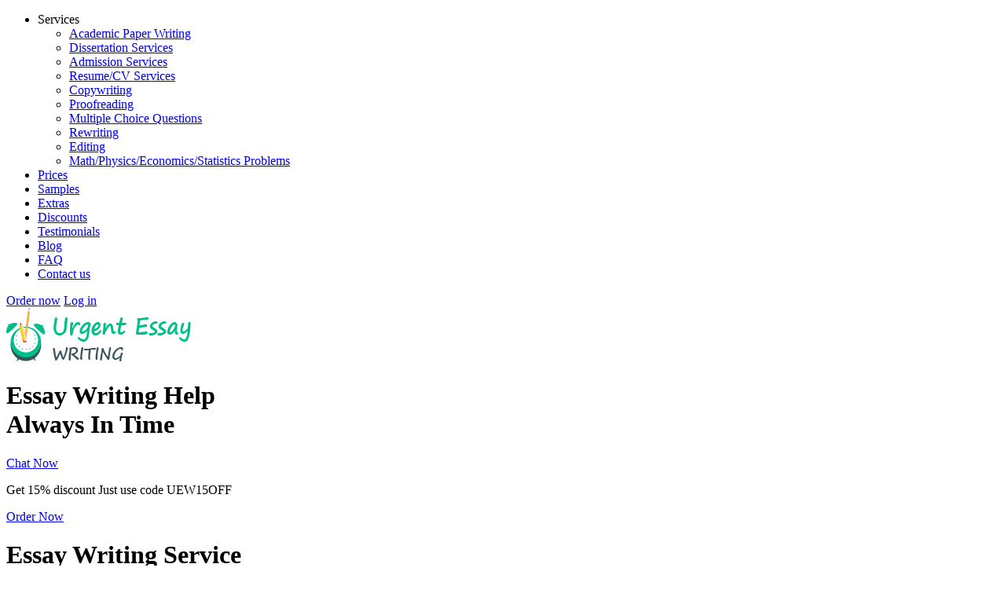

--- FILE ---
content_type: text/html; charset=UTF-8
request_url: https://www.urgentessaywriting.com/cheap-essay-writing-service
body_size: 8130
content:
<!DOCTYPE html>
<html lang="en">
<head>
    <title>Essay Writing Service that Is Fast And Affordable!</title>
    <meta http-equiv="content-type" content="text/html; charset=utf-8" />
    <meta content="An essay writing service can mean the difference between just an average or poor grade and an awesome one! Get your personal essay writer at UrgentEssayWriting.com" name="description" />    
    <link rel="canonical" href="https://www.urgentessaywriting.com/cheap-essay-writing-service" />

    
<style>select{background:#fff;border:1px solid #dfdfde;border-radius:5px;box-sizing:border-box;color:#616a71;display:block;font-size:14px!important;height:27px;line-height:27px;overflow:hidden;padding-left:1px;padding-right:15px;text-overflow:ellipsis;white-space:nowrap;width:100%}.widget_get_price .widget_content .field_column .field_item select{width:110px}.prices .flex__wrap .center .price_calculator .field_item select{width:270px}.free_quote_form>div .field_item select{width:300px}</style>
<link href="/assets/css/styles.css?id=aaed5f45f4542438141d" rel="stylesheet" type="text/css" /><meta property="og:title" content="Essay Writing Service that Is Fast And Affordable!" />
        <meta property="og:type" content="website">
        <meta property="og:url" content="https://www.urgentessaywriting.com/cheap-essay-writing-service" />
                    <meta property="og:image" content="https://www.urgentessaywriting.com/assets/img/logo.png" />
            <meta property="og:image:width" content="" />
            <meta property="og:image:height" content="" />
            <meta property="og:image:type" content="" />
                            <meta property="og:description" content="An essay writing service can mean the difference between just an average or poor grade and an awesome one! Get your personal essay writer at UrgentEssayWriting.com" />
                
        
        <meta name="twitter:card" content="summary_large_image">
        <meta property="twitter:domain" content="www.urgentessaywriting.com">
        <meta property="twitter:url" content="https://www.urgentessaywriting.com/cheap-essay-writing-service">
        <meta name="twitter:title" content="Essay Writing Service that Is Fast And Affordable!">
                    <meta property="twitter:description" content="An essay writing service can mean the difference between just an average or poor grade and an awesome one! Get your personal essay writer at UrgentEssayWriting.com" />
                            <meta property="twitter:image" content="https://www.urgentessaywriting.com/assets/img/logo.png" />
            <script>
  (function(i,s,o,g,r,a,m){i['GoogleAnalyticsObject']=r;i[r]=i[r]||function(){
  (i[r].q=i[r].q||[]).push(arguments)},i[r].l=1*new Date();a=s.createElement(o),
  m=s.getElementsByTagName(o)[0];a.async=1;a.src=g;m.parentNode.insertBefore(a,m)
  })(window,document,'script','//www.google-analytics.com/analytics.js','ga');

  ga('create', 'UA-65414271-1', 'auto');
  ga('send', 'pageview');

</script>
    <meta charset="UTF-8">
    <meta name="description" content="Test site for" />
    <meta name="viewport" content="initial-scale=1.0, width=device-width">
    <meta name="robots" content="index,follow" />
    <title>Setup</title>
    <link rel="icon" type="image/png" sizes="16x16" href="/assets/favicon/favicon-16x16.png" />
     
</head>
<body>
<div class="container">
    <header>
        <div class="top">
            <div class="wrap">
                <div class="flex__wrap">
                    <div class="open__menu">
                        <span></span>
                    </div>
                    <div class="nav menu">
                        <ul class="drop"><li class="drop_item" data-id="150"><i></i><span>Services</span><ul><li class="" data-id="162"><a href="https://www.urgentessaywriting.com/academic-paper-writing">Academic Paper Writing</a></li>
<li class="" data-id="169"><a href="https://www.urgentessaywriting.com/help-with-dissertation">Dissertation Services</a></li>
<li class="" data-id="170"><a href="https://www.urgentessaywriting.com/admission-services">Admission Services</a></li>
<li class="" data-id="171"><a href="https://www.urgentessaywriting.com/resume-cv-services">Resume/CV Services</a></li>
<li class="" data-id="172"><a href="https://www.urgentessaywriting.com/copywriting">Copywriting</a></li>
<li class="" data-id="174"><a href="https://www.urgentessaywriting.com/proofreading">Proofreading</a></li>
<li class="" data-id="175"><a href="https://www.urgentessaywriting.com/multiple-choice-questions">Multiple Choice Questions</a></li>
<li class="" data-id="176"><a href="https://www.urgentessaywriting.com/rewriting">Rewriting</a></li>
<li class="" data-id="177"><a href="https://www.urgentessaywriting.com/editing">Editing</a></li>
<li class="" data-id="179"><a href="https://www.urgentessaywriting.com/math-physic-economics-stats">Math/Physics/Economics/Statistics Problems</a></li>
</ul></li>
<li class="" data-id="93"><a href="https://www.urgentessaywriting.com/prices">Prices</a></li>
<li class="" data-id="94"><a href="https://www.urgentessaywriting.com/samples">Samples</a></li>
<li class="" data-id="155"><a href="https://www.urgentessaywriting.com/extras">Extras</a></li>
<li class="" data-id="156"><a href="https://www.urgentessaywriting.com/discounts">Discounts</a></li>
<li class="" data-id="119"><a href="https://www.urgentessaywriting.com/testimonials">Testimonials</a></li>
<li class="" data-id="132"><a href="https://www.urgentessaywriting.com/blog">Blog</a></li>
<li class="" data-id="120"><a href="https://www.urgentessaywriting.com/questions">FAQ</a></li>
<li class="" data-id="131"><a href="https://www.urgentessaywriting.com/contacts">Contact us</a></li>
</ul>                        <div class="close__menu"></div>
                    </div>
                    <div class="links">
                                                    <a class="order_now_button" href="https://www.urgentessaywriting.com/order">Order now</a>
                            <a class="login_button" href="https://www.urgentessaywriting.com/account/login">Log in</a>
                                            </div>
                </div>
            </div>
        </div>
        <div class="middle">
            <div class="wrap">
                <div class="flex__wrap">
                    <div class="left">
                        <div class="logo">
                            <a href="/">
                                <img alt="Logo" src="/assets/img/content/logo.png">
                            </a>
                        </div>
                        <div class="text">
                            <h1>Essay Writing Help <br>Always In Time</h1>
                        </div>
                    </div>
                    <div class="right">
                        <div class="online_support">
                            <a class="callchat" href="#">Chat Now</a>
                        </div>
                    </div>
                </div>
            </div>
        </div>
        <div class="bottom">
            <div class="wrap">
                <div class="flex__wrap">
                    <div class="discounts">
                        <p>Get 15% discount Just use code UEW15OFF</p>
                    </div>
                    <a href="https://www.urgentessaywriting.com/order" class="order">Order Now</a>
                                    </div>
            </div>
        </div>
    </header>
<main>
    <div class="wrap">
        <div class="page">
            <div class="flex__wrap">
                <div class="right">
                    <h1>Essay Writing Service</h1>

<div class="content_text">
    <h1>An Essay Writing Service Students can Count on!</h1>

<p>We all want to be able to count on certain things. We want to count on our tax refunds coming; we want to count on our paychecks; and we want to count on our friends to come through when we need them. When students decide to use essay writing services for the academic writing they cannot or do not want to do, they want to be able to count on them to deliver products that are well done and ready to turn in. At UrgentEssayWrting.com, that is exactly what you get, and that is why so many thousands of students continue to return to us for their writing.</p>
</div>
<div class="wishes one-four">
    <div class="wishes_block">
        <div class="wishes_item"><img alt="Wishes item" src="/assets/img/content/wishes1.png"> <span>1.</span>
            <p>Choose the paper you need</p>
        </div>
        <div class="wishes_item"><img alt="Wishes item" src="/assets/img/content/wishes2.png"> <span>2.</span>
            <p>Put as much detailed instructions as you can</p>
        </div>
        <div class="wishes_item"><img alt="Wishes item" src="/assets/img/content/wishes3.png"> <span>3.</span>
            <p>The most appropriate writer is assigned</p>
        </div>
        <div class="wishes_item"><img alt="Wishes item" src="/assets/img/content/wishes4.png"> <span>4.</span>
            <p>Download the completed paper</p>
        </div>
    </div>
    <a class="button big yellow" href="https://www.urgentessaywriting.com/order">Order Now</a>
</div>
<div class="content_text">
    <h2>You Can Find &ldquo;Cheap&rdquo; Anywhere</h2>

<p>WE are well aware that there are a huge number of cheap essay writing services advertising stellar service, great writers, and original work at a price that is unbelievably low. We also know exactly how they can deliver essays and papers to students at those low prices. If you think about, you will know too.</p>

<ol>
	<li>A cheap essay writing service is not paying its writers well. If it did, it would have to charge far more. If you are paying $7.99 a page, and the company owners are taking their cut of that, how much does that leave for the writer? Not an amount that any qualified writer would work for! So the first cost-cutting measure is to hire foreign students from poor countries who will work for very little. Another practice is to simply do a little re-writing of an existing essay or paper, maybe change the format to match the student&rsquo;s order, and then off a piece of writing that, if checked, will have flagrant plagiarism.</li>
	<li>The cheapest essay writing service companies also cut costs by having no customer service staff. Usually, just a few &ldquo;owners&rdquo; take the orders, figure out how to get the essay or paper as quickly as possible, send it off to the customer, and move on. Usually, the customer is not satisfied, but s/he has no recourse because no one is answering the emails anymore</li>
</ol>

<h3>You Can Find Professional at Only a Few Places</h3>

<p>Professional essay writing services have a different way of doing things, and there are very few of them for a couple of reasons.</p>

<ol>
	<li>It takes a long time to grow into a legitimate essay writing service. Academic writers with solid credentials must be found &ndash; writers with university degrees of all kinds and at all levels. UrgentEssaywrtng.com accumulated its writing staff over several years, and did not offer writing in a subject field or at an academic level until it had the suitable writers.</li>
	<li>Reputations grow slowly and have to be protected. At Urgent Essay Writing we maintain our great reputation by never failing to provide original, custom writing for every customer and to ensure that every customer is completely satisfied with what s/he receives. This means that there are people on staff to handle customer issues, that there are other people on staff to review all written products to ensure quality and originality, and that the customer can always get a hold of someone, including his/her writer. &nbsp;</li>
</ol>

<p>Here is what a professional essay writing service like Urgent Essay Writing &ldquo;looks&rdquo; like from a customer&rsquo;s perspective:</p>

<ol>
	<li>It publishes its contact information clearly on its site, and customer service is available 24/7</li>
	<li>When an order is placed, pricing is available immediately and that pricing doesn&rsquo;t change with hidden or added fees.</li>
	<li>A reliable essay writing service stays in touch, letting the customer know that the order has been received and when the best writer has been found</li>
	<li>The customer has direct contact with his/her writer during the process</li>
	<li>When the final piece is delivered, the customer has the chance to review it and make sure that it is exactly what s/he wanted. If not, he can ask for changes for free</li>
	<li>The writing is high quality and there is never a worry about plagiarism</li>
	<li>Writers will only be assigned to writing orders if they have the qualifications in the topic and the right degree level</li>
</ol>
</div>
<div class="attraction">
    <div class="attraction_item">
        <div class="attraction_photo"><img alt="Attraction item" src="/assets/img/content/attraction1.png"></div>
        <p>non-plagiarized paper</p>
        <div class="attraction_status">+</div>
    </div>
    <div class="attraction_item">
        <div class="attraction_photo"><img alt="Attraction item" src="/assets/img/content/attraction2.png"></div>
        <p>free plagiarism report</p>
        <div class="attraction_status">+</div>
    </div>
    <div class="attraction_item">
        <div class="attraction_photo"><img alt="Attraction item" src="/assets/img/content/attraction3.png"></div>
        <p>24/7/365 customer support</p>
        <div class="attraction_status">+</div>
    </div>
    <div class="attraction_item">
        <div class="attraction_photo"><img alt="Attraction item" src="/assets/img/content/attraction4.png"></div>
        <p>free unlimited revisions</p>
        <div class="attraction_status">+</div>
    </div>
</div>
<div class="content_text">
    <h3>Legit essay writing services Have Policies and Guarantees</h3>

<p>UrgentEssayWriting.com has its policies published on its website for everyone to review. These explain exactly how the company operates and how it always provides customized writing for each customer. It also publishes several guarantees that relate to full privacy for the customer, plagiarism-free products, and customer satisfaction. The goal of our essays writing service is that, once a customer has experienced our products and services for the first time, s/he will never want to go elsewhere for his/her writing needs.</p>

<p>We are so certain that you will find us to be the best writing service on the planet, that we are offering a 15% discount to all first-time customers on their first orders. Place yours now!</p>
</div>                </div>
                <div class="left">
                    <div class="sb-calc">
    <div class='home-calculator' data-test="widget-get-price">
    <div class="widget widget_get_price widget_header">
        <div class="widget_title">Get a price</div>
        <div class="widget_content">
            <div class="field_column">
                <div class="field_item f_group currency" data-test="currency">
                    <label>Select currency:</label>
                    <div class="radio_buttons radio_currency">
                                                    <input type="radio" id="currency_sidebar_USD" checked name="currency" value="USD">
                            <label for="currency_sidebar_USD">USD</label>
                                                    <input type="radio" id="currency_sidebar_EUR" checked name="currency" value="EUR">
                            <label for="currency_sidebar_EUR">EUR</label>
                                                    <input type="radio" id="currency_sidebar_GBP" checked name="currency" value="GBP">
                            <label for="currency_sidebar_GBP">GBP</label>
                                                    <input type="radio" id="currency_sidebar_AUD" checked name="currency" value="AUD">
                            <label for="currency_sidebar_AUD">AUD</label>
                                                    <input type="radio" id="currency_sidebar_CAD" checked name="currency" value="CAD">
                            <label for="currency_sidebar_CAD">CAD</label>
                                            </div>
                </div>

                <div class="field_item f_group" data-test="service">
                    <label for="service">Type of service</label>
                    <select id="service" name="service"><option value="1">Academic paper writing</option><option value="8">Dissertation/Thesis services</option><option value="3">Math/Physics/Economics/Statistics problems</option><option value="7">Admission services</option><option value="11">Multiple choice questions</option><option value="5">Editing</option><option value="4">Proofreading</option><option value="2">Rewriting</option><option value="6">Copywriting</option><option value="9">Resume/CV services</option></select>
                </div>

                <div class="field_item f_group assignment-type" data-test="assignment-type">
                    <label>Type of <span>paper</span></label>
                    <select name="assignment_type"><option value="1">Essay</option><option value="92">Blog Articles</option><option value="97">Blog Posts</option><option value="100">Copywriting for Landing Pages</option><option value="105">Custom Research Services</option><option value="107">Data Research</option><option value="106">Knowledge Base</option><option value="95">Landing Page Copy</option><option value="94">Newsletters &amp; Email Campaigns</option><option value="96">Other Media Content</option><option value="101">Other Types of Media Content</option><option value="104">Professional Research</option><option value="108">Project Research Services</option><option value="99">Research Articles</option><option value="98">Social Media Content</option><option value="93">Social Media Posts</option><option value="2">Research paper</option><option value="110">Assignment</option><option value="102">Discussion board post</option><option value="6">Coursework</option><option value="8">PowerPoint presentation</option><option value="24">Case study</option><option value="51">Literature review</option><option value="111">Summary</option><option value="89">Capstone project</option><option value="133">AI rewriting</option><option value="123">Capstone project proposal</option><option value="134">Plagiarism rewriting</option><option value="3">Term paper</option><option value="124">Week assignment</option><option value="90">Outline</option><option value="50">Report</option><option value="13">Book report</option><option value="43">Book review</option><option value="14">Movie review</option><option value="15">Research summary</option><option value="30">Calculation</option><option value="84">Critical thinking</option><option value="125">Critical writing</option><option value="31">Proof</option><option value="126">Critical appraisal</option><option value="32">Research</option><option value="33">Equation</option><option value="127">Portfolio</option><option value="118">Cover letter</option><option value="34">Optimization</option><option value="85">Reflective writing</option><option value="119">Research proposal</option><option value="122">Discussion post</option><option value="120">Excel spreadsheet</option><option value="35">Math modeling</option><option value="121">Excel spreadsheet</option><option value="128">Response</option><option value="135">Math problems</option><option value="117">Memo</option><option value="112">Debate</option><option value="137">Economics problems</option><option value="136">Physics problems</option><option value="88">Research proposal</option><option value="26">Article</option><option value="138">Statistics problems</option><option value="27">Article critique</option><option value="28">Annotated bibliography</option><option value="29">Reaction paper</option><option value="86">Project</option><option value="113">Proposal</option><option value="25">Lab report</option><option value="45">Multiple choice questions (Time-framed)</option><option value="129">Writing incl. calculations</option><option value="23">Multiple choice questions (Non-time-framed)</option><option value="5">Dissertation</option><option value="4">Thesis</option><option value="16">Dissertation/Thesis proposal</option><option value="17">Dissertation chapter - Abstract</option><option value="18">Dissertation chapter - Introduction chapter</option><option value="19">Dissertation chapter - Literature review</option><option value="20">Dissertation chapter - Methodology </option><option value="21">Dissertation chapter - Results</option><option value="22">Dissertation chapter - Discussion</option><option value="130">Dissertation chapter - Conclusion</option><option value="49">Undefined</option><option value="131">Dissertation PowerPoint Presentation</option><option value="132">Dissertation Poster</option><option value="91">Speech</option><option value="36">Press release</option><option value="37">Website content</option><option value="38">News article</option><option value="39">Blogpost</option><option value="40">Website review</option><option value="41">Product review</option><option value="44">Personal statement</option><option value="42">Admission essay</option><option value="12">Scholarship essay</option><option value="47">Statement of purpose</option><option value="48">Letter of recommendation</option><option value="11">Rewriting</option><option value="10">Editing</option><option value="46">Formatting</option><option value="9">Proofreading</option><option value="116">Poster</option><option value="103">Other</option></select>
                </div>
            </div>
            <div class="field_column">
                <div class="field_item f_group pages order-pages-num number-of" data-test="number-of">
                    <label class="label" for="pages">
                        <span class="problems" style="display: none;">Number of problems:</span>
                        <span class="questions" style="display: none;">Number of questions:</span>
                        <span class="slides" style="display: none;">Number of slides:</span>
                        <span class="default dissertation" style="display: inline;">
                            <span data-mode="pages" data-test="pages">Pages</span> <a href="#" class="blue page_mode_toggle" data-mode="words" data-test="words">words</a>:
                        </span>
                    </label>
                    <span class="half spinner_wrapper">
                        <input class="spinner spinedit noSelect" name="pages" data-test="pages-or-words">
                    </span>
                </div>

                <div class="field_item f_group academic-level field_academic_level" data-test="academic-level">
                    <label for="academic_level">Academic level:</label>
                    <select class="select" id="academic_level" data-placeholder="Select academic" name="academic_level"><option value="1">High School</option><option value="2">Freshman (College 1st year)</option><option value="3">Sophomore (College 2nd year)</option><option value="4">Junior (College 3rd year)</option><option value="5">Senior (College 4th year)</option><option value="14">Associate&#039;s</option><option value="8">Bachelor&#039;s</option><option value="6">Master&#039;s</option><option value="7">Doctoral</option><option value="9">College</option><option value="10">Graduate</option><option value="11">MBA</option><option value="13">Law</option><option value="12">Medical</option></select>
                </div>

                <div class="field_item f_group field_urgency urgency" data-test="urgency">
                    <label for="urgency">Urgency:</label>
                    <select class="select" id="urgency"  data-visible-options="10" name="urgency"><option value="17">3 hours</option><option value="13">6 hours</option><option value="12">8 hours</option><option value="11">12 hours</option><option value="10">18 hours</option><option value="9">24 hours</option><option value="8">48 hours</option><option value="7">3 days</option><option value="6">4 days</option><option value="5">5 days</option><option value="4">6 days</option><option value="3">7 days</option><option value="2">10 days</option><option value="1">14 days</option><option value="16">20 days</option><option value="15">30 days</option><option value="14">2 months</option></select>
                    <div class="price_page rez">Price per <span data-test="per-page">page</span>
                        <span class="per_page" id="per_page" data-test="per-price">$00.0</span>
                    </div>
                </div>
            </div>
            <div class="field_submit">
                <div class="total_price">
                    <p>Total price:</p>
                    <span data-test="total-price">
                        <span class="total" id="total">$00.0</span>
                    </span>
                </div>
                <a class="order_now_header" href="https://www.urgentessaywriting.com/order" id="order_button" data-test="order-now">Proceed to Order</a>
            </div>
        </div>
    </div>
</div>
</div>
<div class="sidebar_item features">
    <div class="sidebar_title">Free Features</div>
    <div class="sidebar_content">
                    <div class="feature_item">
                <b>Free</b>
                <p>Outline</p>
                <span class="global-currency-price" data-price="$15">$15</span>
            </div>
                    <div class="feature_item">
                <b>Free</b>
                <p>Unlimited Amendments</p>
                <span class="global-currency-price" data-price="$15">$15</span>
            </div>
                    <div class="feature_item">
                <b>Free</b>
                <p>Title page</p>
                <span class="global-currency-price" data-price="$15">$15</span>
            </div>
                    <div class="feature_item">
                <b>Free</b>
                <p>Bibliography</p>
                <span class="global-currency-price" data-price="$14">$14</span>
            </div>
                    <div class="feature_item">
                <b>Free</b>
                <p>Formatting</p>
                <span class="global-currency-price" data-price="$13">$13</span>
            </div>
                    <div class="feature_item">
                <b>Free</b>
                <p>Plagiarism Report</p>
                <span class="global-currency-price" data-price="$13">$13</span>
            </div>
        
    </div>
    <div class="savings">
        <p>Total Savings</p>
        <span class="global-currency-price" data-price="$85">$85</span>
    </div>
    <a class="button" href="https://www.urgentessaywriting.com/order">Proceed to Order</a>
</div>

<div class="sidebar_item sidebar_free_quote">
    <div class="sidebar_title">Do not know exactly what you need?</div>
    <div class="sidebar_content">
        <p>If you face some particular issues while placing the order and some of them still remain, just fill the order form and send us a FREE QUOTE. Our Support Department is always eager to help you absolutely for free any time!</p>
        <a class="button medium yellow" href="https://www.urgentessaywriting.com/evaluation">Free Quote</a>
    </div>
</div>
<div class="sidebar_item payment_security">
<div class="sidebar_title">Payment & Security</div>
<div class="sidebar_content">
    <div class="payment_security_icons">
        <img alt="pay_icons" src="/assets/img/content/pay_icons.png">
    </div>
                                    <p>Sensitive information provided to UrgentEssayWriting.com by the customers is never disclosed to any third parties under any reasons. We make sure that the release of secure data is absolutely impossible.</p>
</div>
</div>
<div class="badges">
    <div class="badges_item">
        <img alt="badge1" src="/assets/img/content/badge1.png">
    </div>
    <div class="badges_item">
        <img alt="badge2" src="/assets/img/content/badge2.png">
    </div>
</div>                </div>
            </div>
        </div>
        <section class="lowest_prices">
    <div class="flex__wrap">
        <img src="/assets/img/content/badge3.png" alt="">
        <div class="info">
            <h2>URGENCY AND QUALITY - THAT IS OUR NAME</h2>
            <p>get your paper written starting at<br>
                <span>$12.99 per page</span>
            </p>
            <a class="button" href="https://www.urgentessaywriting.com/order">Order Now</a>
        </div>
        <img src="/assets/img/content/badge4.png" alt="">
    </div>
</section>    </div>
</main>

<footer>
    <section class="protection">
        <div class="wrap">
            <div class="flex__wrap">
                <img src="/assets/img/content/safe_icon.png" alt="">
                <p>The customers of UrgentEssayWriting.com are free from any breaches of information provided to our services. We use reliable security methods. To get more information proceed to <a href="/terms">Terms of Use</a> page.</p>
                <a class="button" href="https://www.urgentessaywriting.com/order">Order Now</a>
            </div>
        </div>
    </section>
    <section class="footer_bottom">
        <div class="wrap">
            <div class="flex__wrap">
                <div class="left">
                    <div class="terms">
                        <ul class=""><li class="" data-id="157"><a href="https://www.urgentessaywriting.com/disclaimer">Disclaimer</a></li>
<li class="" data-id="158"><a href="https://www.urgentessaywriting.com/terms">Terms of Use</a></li>
<li class="" data-id="159"><a href="https://www.urgentessaywriting.com/money-back-guarantee">Money Back Guarantee</a></li>
<li class="" data-id="160"><a href="https://www.urgentessaywriting.com/cookie-policy">Cookie Policy</a></li>
<li class="" data-id="161"><a href="https://www.urgentessaywriting.com/privacy-policy">Privacy Policy</a></li>
</ul>                    </div>
                    <div class="footer_links">
                        <ul class=""><li class="" data-id="163"><a href="https://www.urgentessaywriting.com/cheap-essay-writing-service" class="active">Essay Writing Service</a></li>
<li class="" data-id="165"><a href="https://www.urgentessaywriting.com/college-essay-writing">College Essay</a></li>
<li class="" data-id="166"><a href="https://www.urgentessaywriting.com/essay-writer-online">Essay Writer</a></li>
<li class="" data-id="167"><a href="https://www.urgentessaywriting.com/research-paper-writing-service">Research Paper Writing Service</a></li>
<li class="" data-id="168"><a href="https://www.urgentessaywriting.com/write-my-essay-for-me">Write My Essay</a></li>
</ul>                    </div>
                    <div class="footer_contacts">
                                                                        <a class="email" href="mailto:support@urgentessaywriting.com">support@urgentessaywriting.com</a>
                    </div>
                </div>
                <div class="right">
                    <div class="we_accept">
                        <h3>We accept</h3>
                        <div class="order_links">
                            <a href="https://www.urgentessaywriting.com/order">
                                <img src="/assets/img/content/visa.png" alt="">
                            </a>
                            <a href="https://www.urgentessaywriting.com/order">
                                <img src="/assets/img/content/mastercard.png" alt="">
                            </a>
                            <a href="https://www.urgentessaywriting.com/order">
                                <img src="/assets/img/content/maestro.png" alt="">
                            </a>
                            <a href="https://www.urgentessaywriting.com/order">
                                <img src="/assets/img/content/american.png" alt="">
                            </a>
                            <a href="https://www.urgentessaywriting.com/order">
                                <img src="/assets/img/content/discover.png" alt="">
                            </a>
                        </div>
                    </div>
                    <div class="social_groups">
                        <span> Follow Us:</span>
                        <a class="fb" href="https://www.facebook.com/pages/Urgent-Essay-Writing/1605523143032538" rel="nofollow" target="_blank"></a>
                        <a class="twitter" href="https://twitter.com/urgentwriting" rel="nofollow" target="_blank"></a>
                    </div>
                </div>
            </div>
            <div class="copyright">© Urgentessaywriting.com, 2015-2026</div>
        </div>
    </section>
</footer>
<a class="chat_now callchat" href="javascript:void(0);"></a>
    <div class="widget-discount promo">
        <a class="close" href="/"></a>
        <div class="promo_title">
            Start With <b>Discount!</b><br>
            <div class="promo_title_help">check the discount <a href="javascript:void(0);">here</a></div>
        </div>
        <div class="promo_content">
            <div class="promo_info">
                <p>Try our service with <b>15% Discount</b> for your first order!</p>
                <p>Use the code: <strong>UEW15OFF</strong></p>
            </div>
            <a class="button" href="https://www.urgentessaywriting.com/order?coupon=UEW15OFF">Order Now</a>
        </div>
    </div>
</div>
<script type="text/javascript" src="https://www.urgentessaywriting.com/assets/js/critical.js?id=7d15895932836cf9c0a7"></script>
<script>waitUser([
"/assets/js/scripts.js?id=e484d34ca9c6191fcb9f"
]);</script> 

</body>

</html>

--- FILE ---
content_type: text/plain
request_url: https://www.google-analytics.com/j/collect?v=1&_v=j102&a=829909936&t=pageview&_s=1&dl=https%3A%2F%2Fwww.urgentessaywriting.com%2Fcheap-essay-writing-service&ul=en-us%40posix&dt=Essay%20Writing%20Service%20that%20Is%20Fast%20And%20Affordable!&sr=1280x720&vp=1280x720&_u=IEBAAEABAAAAACAAI~&jid=56948211&gjid=162196855&cid=707954924.1769116387&tid=UA-65414271-1&_gid=1132120268.1769116387&_r=1&_slc=1&z=190387000
body_size: -453
content:
2,cG-G7MFQVHE6D